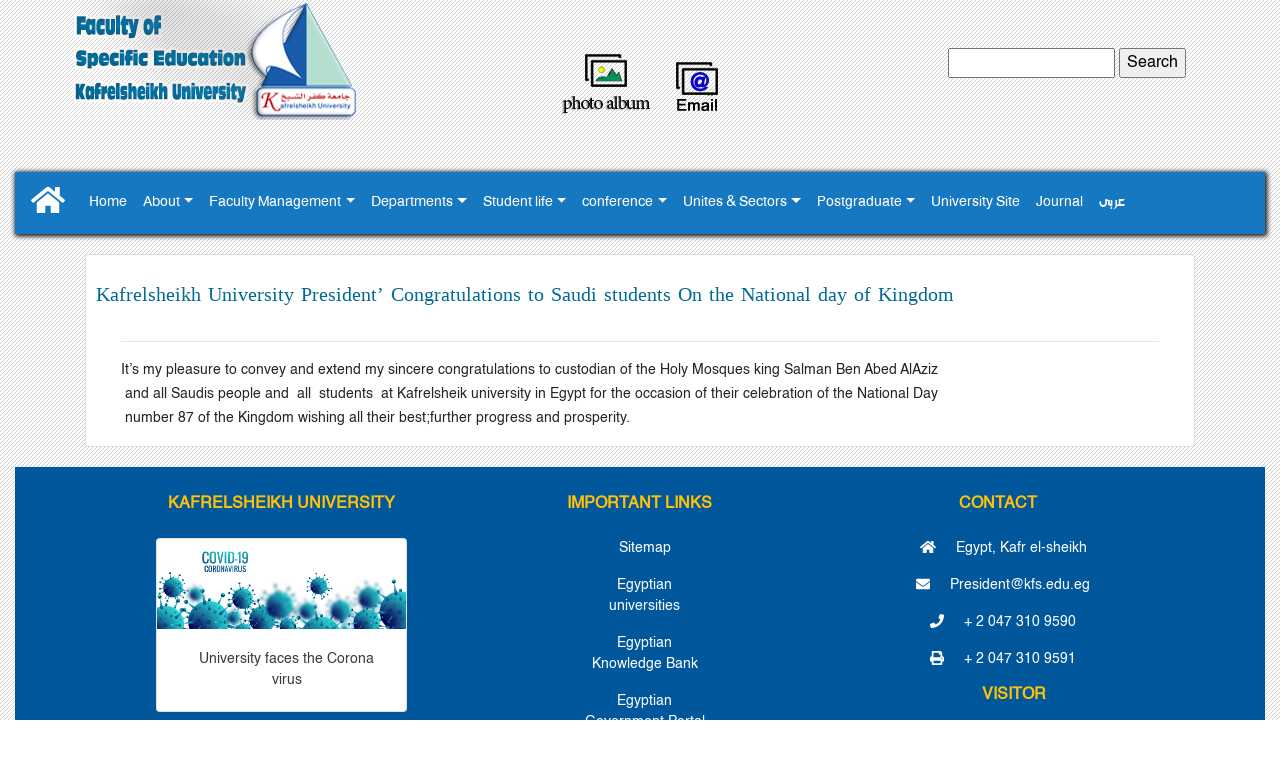

--- FILE ---
content_type: text/html; charset=utf-8
request_url: https://kfs.edu.eg/engspecific/display.aspx?topic=62590
body_size: 9429
content:


<!DOCTYPE html>

<html xmlns="http://www.w3.org/1999/xhtml">
<head id="Head1"><title>
	The Faculty of Specific
</title><meta charset="utf-8" /><meta name="viewport" content="width=device-width, initial-scale=1, maximum-scale=1, user-scalable=no" /><link href="bootstrap/css/bootstrap.css" rel="stylesheet" /><link href="bootstrap/css/bootstrap-grid.css" rel="stylesheet" /><link href="bootstrap/css/bootstrap-reboot.css" rel="stylesheet" /><link href="fontawesome/css/all.css" rel="stylesheet" />
    <script src="fontawesome/js/all.js"></script>
    <script src="bootstrap/js/bootstrap.js"></script>
    <!-- Global site tag (gtag.js) - Google Analytics -->
    <script async="async" src="https://www.googletagmanager.com/gtag/js?id=UA-149273326-1"></script>
    <script>
        window.dataLayer = window.dataLayer || [];
        function gtag() { dataLayer.push(arguments); }
        gtag('js', new Date());

        gtag('config', 'UA-149273326-1');




    </script>

    <style>
        @font-face {
            font-family: shehab;
            src: url(font/ArbFONTS-HacenSamraLt.ttf);
        }

        @font-face {
            font-family: DroidKufiB;
            src: url(font/Helvetica.ttf);
        }

        @font-face {
            font-family: zeze;
            src: url(font/DroidKufiB.ttf);
        }

        .carousel-control-next,
        .carousel-control-prev /*, .carousel-indicators */ {
            filter: invert(100%);
        }

        .dropdown-menu {
            right: 0;
            top: 95% !important;
            width: max-content;
            background-color: #1778c2 !important;
        }

        .dropdown-item {
            color: #fff !important;
            font-family: shehab;
        }

        .navbar-light .navbar-nav .nav-link {
            color: rgba(255, 255, 255, 2) !important;
            font-family: shehab;
        }

        .dropdown-item:hover, .dropdown-item:focus {
            background-color: #4fa4f9 !important;
        }


        .navbar-nav li:hover .dropdown-menu {
            display: block;
        }

        span {
            font-family: DroidKufiB !important;
            font-size: 14px !important;
            font-weight: lighter !important;
            line-height: 1.5;
        }

        .itemtitle {
            font-family: zeze !important;
            color: #046a96;
            font-size: 20px;
            margin-right: 10px;
            margin-left: 10px;
        }

        p {
            margin-right: 10px;
            margin-left: 20px;
            font-family: DroidKufiB !important;
            font-size: 14px;
        }

        div, h6 {
            font-family: DroidKufiB !important;
        }

        .list-unstyled {
            font-family: DroidKufiB !important;
            font-size: 14px;
        }

        .header {
            z-index: 100;
        }


        .sticky {
            position: fixed;
            top: 0;
            width: 100%;
            left: 0px;
        }

        #myHeader {
            box-shadow: 1px 1px 5px 1px #000000;
        }
    </style>
</head>
<body style="background-image: url(images/back.jpg);">
    <form method="post" action="./display.aspx?topic=62590" id="form1">
<div class="aspNetHidden">
<input type="hidden" name="__VIEWSTATE" id="__VIEWSTATE" value="/[base64]/dG9waWM9ODY5Mjg+T3ZlcnZpZXc8L2E+PGEgY2xhc3M9J2Ryb3Bkb3duLWl0ZW0gdGV4dC1sZWZ0JyBocmVmPWh0dHBzOi8va2ZzLmVkdS5lZy9lbmdzcGVjaWZpYy9kaXNwbGF5LmFzcHg/[base64]/[base64]/[base64]/[base64]/[base64]/[base64]/[base64]/dG9waWM9ODg3MzQ+R3JhZHVhdGUgIFVuaXQ8L2E+PGEgY2xhc3M9J2Ryb3Bkb3duLWl0ZW0gdGV4dC1sZWZ0JyBocmVmPWh0dHBzOi8va2ZzLmVkdS5lZy9lbmdzcGVjaWZpYy9kaXNwbGF5LmFzcHg/[base64]/[base64]/9vWnFz/UhJldZ0tRqB556z6kN7iSQ==" />
</div>

<div class="aspNetHidden">

	<input type="hidden" name="__VIEWSTATEGENERATOR" id="__VIEWSTATEGENERATOR" value="894E0D25" />
	<input type="hidden" name="__EVENTVALIDATION" id="__EVENTVALIDATION" value="/wEdAAPYyETWyvJfKjOQlqHv8CzTu3S8pWYO1BhvsosazapYPZ9UXI7RwI+ukRHnd+AlDZ49a3+7f/XxImOKYkvo5DHqooHnclGIOOXmZhC0OoYXhA==" />
</div>
        <div class="container-fluid">
            <div class="top-container">
                <div class="row">
                    <div class=" col-sm-12 col-md-4 col-lg-4 text-center ">
                        <a href="index.aspx">
                            <img src="images/logo.png" alt="kfslogo" />

                        </a>
                    </div>

                    <div class="text-center col-sm p-xs-5 p-sm-5 p-lg-5">


                        <a href="displaytopic.aspx?topic=16954">
                            <img src="images/album.png" alt="ألبوم الصور" />
                        </a>

                        <a href="displaytopic.aspx?topic=86801">

                            <img src="images/mail.png" alt="البريد الإلكتروني" />

                        </a>

                    </div>
                    <div class=" d-none d-sm-block d-sm-none col-md-12 col-lg-4 p-xs-2 p-sm-2 p-lg-5 text-center " style="padding-right: 100px;">

                        <div class="form-group gr">
                            <input name="ctl00$TextBox1" type="text" id="TextBox1" style="height:30px;width:167px;" />
                            <input type="submit" name="ctl00$Button1" value="Search" id="Button1" class="but" />
                        </div>

                    </div>

                </div>
            </div>
            <div class="header" id="myHeader">
                <nav class="navbar navbar-expand-lg navbar-light" style="background-color: #1778c2; color: #333">
                    <a class="navbar-brand  " href="index.aspx"><i class="fa fa-home" style="font-size: 30px; color: white"></i></a>

                    <button class="navbar-toggler" style="background-color: #fff" type="button" data-toggle="collapse" data-target="#navbarsExample03" aria-controls="navbarsExample03" aria-expanded="false" aria-label="Toggle navigation">
                        <span class="navbar-toggler-icon"></span>
                    </button>

                    <div class="collapse navbar-collapse" id="navbarsExample03">
                        <ul class="navbar-nav text-left">
                            <li class='nav-item'><a class='nav-link' href='http://www.kfs.edu.eg/engspecific/' >Home</a></li><li class='nav-item dropdown'><a class='nav-link dropdown-toggle' href='#' id='dropdown03' data-toggle='dropdown' aria-haspopup='true' aria-expanded='false'>About</a><div class='dropdown-menu' aria-labelledby='dropdown03'><a class='dropdown-item text-left' href=https://kfs.edu.eg/engspecific/display.aspx?topic=86927>Objectives</a><a class='dropdown-item text-left' href=https://kfs.edu.eg/engspecific/display.aspx?topic=86928>Overview</a><a class='dropdown-item text-left' href=https://kfs.edu.eg/engspecific/display.aspx?topic=86929>Study Plan</a><a class='dropdown-item text-left' href=https://kfs.edu.eg/engspecific/display.aspx?topic=86930>Numbers of Alumni</a><a class='dropdown-item text-left' href=https://kfs.edu.eg/engspecific/display.aspx?topic=86933>Dean</a><a class='dropdown-item text-left' href=https://kfs.edu.eg/engspecific/display.aspx?topic=86931>Regulation</a><a class='dropdown-item text-left' href=https://kfs.edu.eg/engspecific/display.aspx?topic=86932>Contact us</a></div></li></a></li><li class='nav-item dropdown'><a class='nav-link dropdown-toggle' href='#' id='dropdown03' data-toggle='dropdown' aria-haspopup='true' aria-expanded='false'>Faculty Management</a><div class='dropdown-menu' aria-labelledby='dropdown03'><a class='dropdown-item text-left' href=http://www.kfs.edu.eg/engspecific/display.aspx?topic=80011>Dean of the college</a><a class='dropdown-item text-left' href=http://www.kfs.edu.eg/engspecific/display.aspx?topic=80012>Vice Dean for Education and Student Affairs</a><a class='dropdown-item text-left' href=http://www.kfs.edu.eg/engspecific/display.aspx?topic=80013>Vice Dean for Community Service and Environmental Development</a><a class='dropdown-item text-left' href=http://www.kfs.edu.eg/engspecific/display.aspx?topic=80018>Vice Dean for Graduate Studies and Research</a><a class='dropdown-item text-left' href=http://www.kfs.edu.eg/engspecific/display.aspx?topic=63900>Faculty council</a></div></li></a></li><li class='nav-item dropdown'><a class='nav-link dropdown-toggle' href='#' id='dropdown03' data-toggle='dropdown' aria-haspopup='true' aria-expanded='false'>Departments</a><div class='dropdown-menu' aria-labelledby='dropdown03'><a class='dropdown-item text-left' href=http://www.kfs.edu.eg/engspecific/index_dep.aspx?dep=3220>Department of Education Technology</a><a class='dropdown-item text-left' href=http://www.kfs.edu.eg/engspecific/index_dep.aspx?dep=3221>Department of Art Education</a><a class='dropdown-item text-left' href=http://www.kfs.edu.eg/engspecific/index_dep.aspx?dep=3222>Department of Music Education</a><a class='dropdown-item text-left' href=http://www.kfs.edu.eg/engspecific/index_dep.aspx?dep=3223>Department of Home Economics</a><a class='dropdown-item text-left' href=http://www.kfs.edu.eg/engspecific/index_dep.aspx?dep=3228>Educational Media Department</a></div></li></a></li><li class='nav-item dropdown'><a class='nav-link dropdown-toggle' href='#' id='dropdown03' data-toggle='dropdown' aria-haspopup='true' aria-expanded='false'>Student life</a><div class='dropdown-menu' aria-labelledby='dropdown03'><a class='dropdown-item text-left' href=display.aspx?topic=43186>Student Housing</a><a class='dropdown-item text-left' href=display.aspx?topic=43189>Activities</a><a class='dropdown-item text-left' href=display.aspx?topic=43190>Student Union</a><a class='dropdown-item text-left' href=display.aspx?topic=43191>The Youth Care</a><a class='dropdown-item text-left' href=http://www.kfs.edu.eg/engspecific/display.aspx?topic=79588>List of Bachelor's Degree</a></div></li></a></li><li class='nav-item dropdown'><a class='nav-link dropdown-toggle' href='#' id='dropdown03' data-toggle='dropdown' aria-haspopup='true' aria-expanded='false'>conference</a><div class='dropdown-menu' aria-labelledby='dropdown03'><a class='dropdown-item text-left' href=https://kfs.edu.eg/engsecon/#>1nd International Conference</a><a class='dropdown-item text-left' href=https://kfs.edu.eg/engsecon2019/#>2nd International Conference</a><a class='dropdown-item text-left' href=https://kfs.edu.eg/engsecon2021/#>3nd International Conference</a><a class='dropdown-item text-left' href=https://kfs.edu.eg/engsecon2024/index.aspx>4th International Conference	</a></div></li></a></li><li class='nav-item dropdown'><a class='nav-link dropdown-toggle' href='#' id='dropdown03' data-toggle='dropdown' aria-haspopup='true' aria-expanded='false'>Unites & Sectors</a><div class='dropdown-menu' aria-labelledby='dropdown03'><a class='dropdown-item text-left' href=https://kfs.edu.eg/engspecific/display.aspx?topic=88659>Quality Assurance Unit</a><a class='dropdown-item text-left' href=https://kfs.edu.eg/engspecific/display.aspx?topic=88660>Public Service Center</a><a class='dropdown-item text-left' href=https://kfs.edu.eg/engspecific/display.aspx?topic=88734>Graduate  Unit</a><a class='dropdown-item text-left' href=https://kfs.edu.eg/engspecific/display.aspx?topic=88735>Measurement and evaluation unit</a><a class='dropdown-item text-left' href=https://kfs.edu.eg/engspecific/display.aspx?topic=89977>occupational health and safety unit</a><a class='dropdown-item text-left' href=https://kfs.edu.eg/engspecific/display.aspx?topic=89978>Information Technology unit</a></div></li></a></li><li class='nav-item dropdown'><a class='nav-link dropdown-toggle' href='#' id='dropdown03' data-toggle='dropdown' aria-haspopup='true' aria-expanded='false'>Postgraduate</a><div class='dropdown-menu' aria-labelledby='dropdown03'><a class='dropdown-item text-left' href=http://www.kfs.edu.eg/engspecific/display.aspx?topic=64763>Special Diploma</a><a class='dropdown-item text-left' href=http://www.kfs.edu.eg/engspecific/display_dep.aspx?topic=86918&dep=3237>Master's Degree</a><a class='dropdown-item text-left' href=https://kfs.edu.eg/engspecific/index_dep.aspx?dep=3300>PHD Program</a></div></li></a></li><li class='nav-item'><a class='nav-link' href=' http://www.kfs.edu.eg/engkfs/' >University Site</a></li><li class='nav-item'><a class='nav-link' href=' https://maat.journals.ekb.eg/' >Journal</a></li><li class='nav-item'><a class='nav-link' href='http://www.kfs.edu.eg/specific/' >عربى</a></li>
                        </ul>
                    </div>

                </nav>
            </div>
            <script>
                window.onscroll = function () { myFunction() };

                var header = document.getElementById("myHeader");
                var sticky = header.offsetTop;

                function myFunction() {
                    if (window.pageYOffset > sticky) {
                        header.classList.add("sticky");
                    } else {
                        header.classList.remove("sticky");
                    }
                }
            </script>

            <div>
                
<!--large screen-->
   <div class="container" >
          <div class="row" style="padding: 10px"></div>
        <div class="row">
            <div class ="col-sm-12 col-md-12 col-lg-12">
        <div class="card">
            <br />   
                <div class='row'><div class='col-lg-12 text-justify'><p class='itemtitle'>Kafrelsheikh University President’ Congratulations to Saudi students On the National day of Kingdom</p></div></div><div class='row'><div class='col-lg-12  text-justify distopic' style='padding-right:50px; padding-left:50px;'><hr/><div align="left"><pre style="background:white"><span style="font-size:
12.0pt;font-family:">It’s my pleasure to convey and extend my sincere congratulations to custodian of the Holy Mosques king Salman Ben Abed AlAziz<br>&nbsp;and all Saudis people and<span style="mso-spacerun:yes">&nbsp; </span>all<span style="mso-spacerun:yes">&nbsp; </span>students<span style="mso-spacerun:yes">&nbsp; </span>at Kafrelsheik university in Egypt for the occasion of their celebration of the National Day<br>&nbsp;number 87 of the Kingdom wishing all their best;</span><span style="font-size:12.0pt;font-family:" lang="EN">further progress and prosperity. </span></pre></div></div></div>

           
                

 </div>
    </div>
    </div>
    </div>
    
    <div class="row" style="padding: 10px"></div>

            </div>



            <footer class="text-center text-lg-start text-white" style="background-color:#01579B">
            <!-- Grid container -->
            <div class="container p-4 pb-0">
                <!-- Section: Links -->
                <section class="">
                    <!--Grid row-->
                    <div class="row">
                        <!-- Grid column -->
                        <div class="col-md-3 col-lg-3 col-xl-3 mx-auto mt-1 heading">
                            <h6 class="text-uppercase mb-4 font-weight-bold text-warning text-center">
                                Kafrelsheikh University
                            </h6>
                            <p>
                            <div class="card" >
                                <img src="https://kfs.edu.eg/engkfs/images/crona.jpg" class="card-img-top" alt="..." />
                                <div class="card-body">
                                    <p class="card-text text-dark">
                                        University faces the Corona virus
                                    </p>
                                </div>
                            </div>
                            </p>
                        </div>
                        <!-- Grid column -->

                        <hr class="w-100 clearfix d-md-none" />

                        <!-- Grid column -->
                       <!-- <div class="col-md-2 col-lg-2 col-xl-2 mx-auto mt-1 heading">
                            <h6 class="text-uppercase mb-4 font-weight-bold text-warning text-center">
                                Important Links
                            </h6>
                            <p>
                                <a class="text-white">
                                    Education and Student Affairs Sector
                                </a>
                            </p>
                            <p>
                                <a class="text-white">Graduate Studies and Academic Research Sector</a>
                            </p>
                            <p>
                                <a class="text-white">Environment Development and Community Service Sector</a>
                            </p>
                            <p>
                                <a class="text-white">University Secretary General</a>
                            </p>
                        </div>-->
                        <!-- Grid column -->

                        <hr class="w-100 clearfix d-md-none" />

                        <!-- Grid column -->
                        <div class="col-md-3 col-lg-2 col-xl-2 mx-auto mt-1 heading">
                            <h6 class="text-uppercase mb-4 font-weight-bold text-warning text-center">
                                Important Links
                            </h6>
                            <p>
                                <a class="text-white" href="displaytopic.aspx?topic=94538">Sitemap</a>
                            </p>
                            <p>
                                <a class="text-white" href="display.aspx?topic=95146"> Egyptian universities</a>
                            </p>
                            <p>
                                <a class="text-white" href="https://www.ekb.eg/">Egyptian Knowledge Bank</a>
                            </p>
                            <p>
                                <a class="text-white" href="https://www.egypt.gov.eg/english/home.aspx">Egyptian Government Portal</a>
                            </p>
                            <p>
                                <a class="text-white" href="https://www.shakwa.eg/GCP/Default.aspx">Governmental Complaints Portal</a>
                            </p>
                            <p>
                                <a class="text-white" href="https://www.shakwa.eg/GCP/Default.aspx">More Links</a>
                            </p>
                        </div>

                        <!-- Grid column -->
                        <hr class="w-100 clearfix d-md-none" />

                        <!-- Grid column -->
                        <div class="heading col-md-4 col-lg-3 col-xl-3 mx-auto mt-1">
                            <h6 class="text-uppercase mb-4 font-weight-bold text-warning text-center">Contact</h6>
                            <p><i class="fas fa-home mr-3"></i> Egypt, Kafr el-sheikh</p>
                             <p ><a style="color:white" href="mailto:president@kfs.edu.eg"><i class="fas fa-envelope mr-3   "></i> President@kfs.edu.eg </a></p>
                            
                            <p><i class="fas fa-phone mr-3"></i> + 2 047 310 9590 </p>
                            <p><i class="fas fa-print mr-3"></i> + 2 047 310 9591</p>
                            <div class="heading col-md-4 col-lg-3 col-xl-3 mx-auto mt-1">
                                <h6 class="text-uppercase mb-4 font-weight-bold text-warning text-center">Visitor</h6>
                                <div class="four col-md-3">
                                    <div class="counter-box">
                                        <i class="fa fa-group"></i> <span class="counter">3275</span>
                                        <p>Registered Members</p>
                                    </div>
                                </div>

                            </div>
                            <!-- Grid column -->
                        </div>
                        <!--Grid row-->
                </section>
                <!-- Section: Links -->

                <hr class="my-3">

                <!-- Section: Copyright -->
                <section class="p-3 pt-0">
                    <div class="row d-flex align-items-center">
                        <!-- Grid column -->
                        <div class="col-md-7 col-lg-8 text-center text-md-start">
                            <!-- Copyright -->
                            <div class="p-3">
                                  Copyright:
                                <a class="text-white" >
                                    To The Central Unit Of E-Portal, Kafrelsheikh University ©
                                    2022
                                </a>
                            </div>
                            <!-- Copyright -->
                        </div>
                        <!-- Grid column -->
                        <!-- Grid column -->
                        <div class="col-md-5 col-lg-4 ml-lg-0 text-center text-md-end">
                            <!-- Facebook -->
                            <a class="btn btn-outline-light btn-floating m-1 text-white"  role="button" href="https://www.facebook.com/www.kfs.edu.eg">
                                <i class="fab fa-facebook-f"></i>
                            </a>

                            <!-- Twitter -->
                            <a class="btn btn-outline-light btn-floating m-1 text-white"  role="button" href="https://fb.com/www.kfs.edu.eg">
                                <i class="fab fa-twitter"></i>
                            </a>

                            <!-- Google -->
                            <a class="btn btn-outline-light btn-floating m-1 text-white"  role="button" href="https://www.youtube.com/channel/UCOnci330Iqfp9uHbZcd-fKg">
                                <i class="fab fa-youtube"></i>
                            </a>

                            <!-- Instagram -->
                            <a class="btn btn-outline-light btn-floating m-1 text-white"  role="button" href="https://www.instagram.com/kfsuni">
                                <i class="fab fa-instagram"></i>
                            </a>
                        </div>
                        <!-- Grid column -->
                    </div>
                </section>
                <!-- Section: Copyright -->
            </div>
            <!-- Grid container -->
        </footer>

        </div>



    </form>


    






    <link href="bootstrap/css/bootstrap.css" rel="stylesheet" />
    <link href="bootstrap/css/bootstrap-grid.css" rel="stylesheet" />
    <link href="bootstrap/css/bootstrap-reboot.css" rel="stylesheet" />
    <script src="bootstrap/js/bootstrap.js"></script>
    <script src="https://code.jquery.com/jquery-3.5.1.slim.min.js" integrity="sha384-DfXdz2htPH0lsSSs5nCTpuj/zy4C+OGpamoFVy38MVBnE+IbbVYUew+OrCXaRkfj" crossorigin="anonymous"></script>
    <script>window.jQuery || document.write('<script src="../assets/js/vendor/jquery.slim.min.js"><\/script>')</script>
    <script src="bootstrap/js/bootstrap.bundle.min.js"></script>

</body>
</html>
